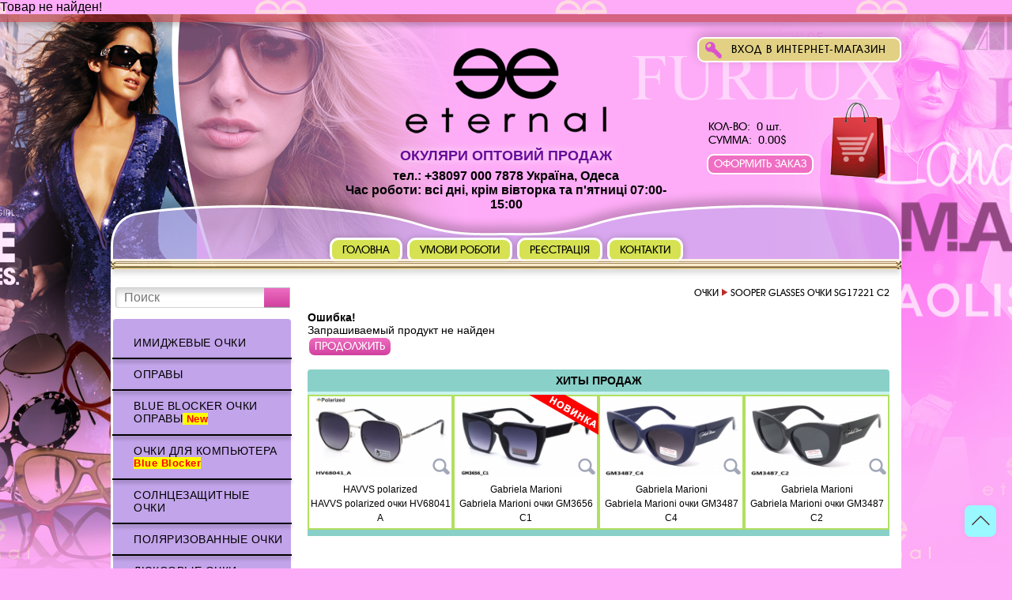

--- FILE ---
content_type: text/html; charset=UTF-8
request_url: https://eternal.ua/sooper-glasses-ochki-sg17221-p-42970.html
body_size: 5814
content:
<table border="0" width="100%" cellspacing="0" cellpadding="0" class="infoBox">
  <tr>
    <td><table border="0" width="100%" cellspacing="0" cellpadding="0" class="infoBoxContents">
  <tr>
    <td class="boxText">Товар не найден!</td>
  </tr>
</table>
</td>
  </tr>
</table>
<!DOCTYPE html>
<html>
	<head>
	<meta http-equiv="Content-Type" content="text/html; charset=utf-8"/>
	 <title>Sooper Glasses Sooper Glasses очки SG17221 C2 купить оптом в Украине, фото цена отзывы доставка, Eternal - оптовый интернет магазин от производителей</title>
 <meta name="Description" content="Мы предлагаем Sooper Glasses Sooper Glasses очки SG17221 C2 оптом, купить Sooper Glasses Sooper Glasses очки SG17221 C2 в Украине доставка цены фото — оптовый интернет магазин очков Eternal.ua." />
 <meta name="Keywords" content="" />
 <link rel="canonical" href="https://eternal.ua/sooper-glasses-ochki-sg17221-p-42970.html" />
<!-- EOF: Header Tags SEO Generated Meta Tags -->
<meta name="viewport" content="width=device-width, initial-scale=1.0, minimum-scale=1.0, maximum-scale=1.0, user-scalable=yes">
<script type="text/javascript">

  var _gaq = _gaq || [];
  _gaq.push(['_setAccount', 'UA-39222106-1']);
  _gaq.push(['_trackPageview']);

  (function() {
    var ga = document.createElement('script'); ga.type = 'text/javascript'; ga.async = true;
    ga.src = ('https:' == document.location.protocol ? 'https://' : 'http://') + 'stats.g.doubleclick.net/dc.js';
    var s = document.getElementsByTagName('script')[0]; s.parentNode.insertBefore(ga, s);
  })();

</script>

	<base href="https://eternal.ua/">
	<link rel="shortcut icon" href="/favicon.ico" type="image/x-icon">
	<link href="css/rating_style.css" rel="stylesheet" type="text/css" media="screen, projection"/>
	<link href="css/style.css" rel="stylesheet" type="text/css" media="screen, projection"/>
	<script type="text/javascript" src="js/jquery-1.8.2.min.js"></script>
	<script type="text/javascript" src="js/jquery.rating.js"></script>
	<script src="js/ajax_cart.js"></script>
	<script type="text/javascript" src="js/script.js"></script>
	<!--<script type="text/javascript" src="js/jquery.fancybox.pack.js"></script>-->
	</head>
	<body>
		<div id="layout">
			<div id="header">
				<div class="contents">
					<div class="section top">
	<div class="top-line"></div>
	<div class="columns">
		<div class="column left"> </div>
		<div class="column center">
			<div class="logo">
                            <a href="https://eternal.ua/" title="eternal.ua"><img src="/images/logo-top.png" alt="eternal.ua" /></a>
                            <script type="application/ld+json">
 {
   "@context": "https://schema.org",
   "@type": "Organization",
   "url": "https://eternal.ua/",
   "logo": "https://eternal.ua/images/logo-top.png"
 }
</script>

                        </div>
			<div class="slogan">Окуляри оптовий продаж</div>
			<div class="phone">тел.: +38097 000 7878 Україна, Одеса</div>
			<div class="address">Час роботи: всі дні, крім вівторка та п'ятниці 07:00-15:00</div>
			<div class="cat-btn">категории</div>
			<a href="#" class="mobile-button"><span></span></a>	
		</div>
		<div class="column right">
			<div class="account">
				<noindex>
											<a class="button" href="https://eternal.ua/login.php">Вход в интернет-магазин</a>
														</noindex>
			</div>
			<div class="cart"><noindex>
	<div class="card"><div><span class="label">Кол-во:</span>&nbsp;<span id="basket_q"> 0</span> шт.</div>
	<div class="amount"><span class="label">Сумма:</span>&nbsp;<span id="basket_p"> 0.00$ </span></div>
		<div class="button"><a class="button disabled" href="https://eternal.ua/shopping_cart.php" id="basket_a">Оформить заказ</a></div>
	</div>
</noindex>
</div>
		</div>
	</div>
	<div class="top-menu">
		<ul class="menu"><li><a  href="https://eternal.ua/">Головна</a></li><li><a  href="https://eternal.ua/umovi-roboti-i-27.html">Умови роботи</a></li><li><a  href="https://eternal.ua/reєstracіya-i-29.html">Реєстрація</a></li><li><a  href="https://eternal.ua/kontakti-i-25.html">Контакти</a></li></ul>
	</div>
	<div class="bottom-line"></div>
</div>
				</div>
			</div>
			<div id="center">
				<div class="contents">
					<div class="columns">
						<div id="sidebar-left" class="column">
							<div class="s-block search"><noindex>
	<form name="search-text" action="https://eternal.ua/advanced_search_result.php" method="get">
		<div class="form-item">
			<input type="hidden" name="osCsid" value="bfc7f5ee5796b51d66a29c41c2eab66b" />			<input type="text" maxlength="255" placeholder="Поиск" name="keywords" required="required"><input type="submit" value="Поиск">
		</div>
	</form>
</noindex>
</div>
<div class="s-block catalog">
	<ul class="menu">
					<li>
				<a href="https://eternal.ua/imidzhevye-ochki-c-325.html">Имиджевые очки</a>
									<ul>
													<li>
								<a href="https://eternal.ua/imidzhevye-ochki-funny-image-c-325_241.html">FUNNY IMAGE</a>
															</li>
													<li>
								<a href="https://eternal.ua/imidzhevye-ochki-imidzh-c-325_326.html">ИМИДЖ</a>
															</li>
													<li>
								<a href="https://eternal.ua/imidzhevye-ochki-kompyuternye-ochki-c-325_380.html">Компьютерные очки</a>
															</li>
													<li>
								<a href="https://eternal.ua/imidzhevye-ochki-oprava-katrin-jones-c-325_400.html">Оправа Katrin Jones X</a>
															</li>
													<li>
								<a href="https://eternal.ua/imidzhevye-ochki-oprava-leke-c-325_477.html">Оправа Leke</a>
															</li>
													<li>
								<a href="https://eternal.ua/imidzhevye-ochki-oprava-nikitana-junior-c-325_450.html">Оправа Nikitana junior</a>
															</li>
											</ul>
							</li>
					<li>
				<a href="https://eternal.ua/opravy-c-506.html">Оправы</a>
									<ul>
													<li>
								<a href="https://eternal.ua/opravy-oprava-bellessa-c-506_515.html">Оправа Bellessa</a>
															</li>
													<li>
								<a href="https://eternal.ua/opravy-oprava-corrado-c-506_520.html">Оправа CORRADO</a>
															</li>
													<li>
								<a href="https://eternal.ua/opravy-oprava-gentle-fawn-c-506_507.html">Оправа Gentle Fawn<span class="adv"> New</span></a>
															</li>
													<li>
								<a href="https://eternal.ua/opravy-oprava-jacopo-kids-c-506_521.html">Оправа JACOPO kids</a>
															</li>
													<li>
								<a href="https://eternal.ua/opravy-oprava-lindemans-c-506_514.html">Оправа Lindemans</a>
															</li>
													<li>
								<a href="https://eternal.ua/opravy-oprava-nikitana-c-506_513.html">Оправа Nikitana<span class="adv"> New</span></a>
															</li>
											</ul>
							</li>
					<li>
				<a href="https://eternal.ua/blue-blocker-ochki-opravy-c-495.html">Blue Blocker очки оправы<span class="adv"> New</span></a>
									<ul>
													<li>
								<a href="https://eternal.ua/blue-blocker-ochki-opravy-havvs-blue-blocker-c-495_496.html">HAVVS Blue Blocker</a>
															</li>
													<li>
								<a href="https://eternal.ua/blue-blocker-ochki-opravy-oprava-anna-smith-c-495_516.html">Оправа Anna Smith<span class="adv"> New</span></a>
															</li>
													<li>
								<a href="https://eternal.ua/blue-blocker-ochki-opravy-oprava-katrin-jones-c-495_517.html">Оправа Katrin Jones<span class="adv"> New</span></a>
															</li>
													<li>
								<a href="https://eternal.ua/blue-blocker-ochki-opravy-oprava-marc-john-c-495_518.html">Оправа MARC JOHN<span class="adv"> New</span></a>
															</li>
													<li>
								<a href="https://eternal.ua/blue-blocker-ochki-opravy-oprava-thom-richard-c-495_519.html">Оправа Thom RICHARD<span class="adv"> New</span></a>
															</li>
											</ul>
							</li>
					<li>
				<a href="https://eternal.ua/ochki-dlya-kompyutera-c-475.html">Очки для компьютера<span class="adv"> Blue Blocker</span></a>
									<ul>
													<li>
								<a href="https://eternal.ua/ochki-dlya-kompyutera-blue-blocker-c-475_510.html">BLUE BLOCKER<span class="adv"> 2024</span></a>
															</li>
													<li>
								<a href="https://eternal.ua/ochki-dlya-kompyutera-kaizi-c-475_479.html">KAIZI PC<span class="adv"> New</span></a>
															</li>
													<li>
								<a href="https://eternal.ua/ochki-dlya-kompyutera-sooper-glasses-c-475_476.html">Sooper Glasses PC</a>
															</li>
											</ul>
							</li>
					<li>
				<a href="https://eternal.ua/solncezaschitnye-ochki-c-96.html">Солнцезащитные очки</a>
									<ul>
													<li>
								<a href="https://eternal.ua/solncezaschitnye-ochki-bialucci-c-96_340.html">BIALUCCI</a>
															</li>
													<li>
								<a href="https://eternal.ua/solncezaschitnye-ochki-fashion-c-96_508.html">Fashion<span class="adv"> New</span></a>
															</li>
													<li>
								<a href="https://eternal.ua/solncezaschitnye-ochki-gabriela-marioni-c-96_411.html">Gabriela Marioni</a>
															</li>
													<li>
								<a href="https://eternal.ua/solncezaschitnye-ochki-gianni-venezia-c-96_420.html">Gianni Venezia</a>
															</li>
													<li>
								<a href="https://eternal.ua/solncezaschitnye-ochki-venturi-c-96_342.html">GM VENTURI</a>
															</li>
													<li>
								<a href="https://eternal.ua/solncezaschitnye-ochki-kaizi-milano-c-96_499.html">KAIZI MILANO</a>
															</li>
													<li>
								<a href="https://eternal.ua/solncezaschitnye-ochki-leke-c-96_471.html">Leke</a>
															</li>
													<li>
								<a href="https://eternal.ua/solncezaschitnye-ochki-luoweite-c-96_415.html">Luoweite</a>
															</li>
													<li>
								<a href="https://eternal.ua/solncezaschitnye-ochki-northmen-c-96_434.html">NORTHMEN</a>
															</li>
													<li>
								<a href="https://eternal.ua/solncezaschitnye-ochki-rayflector-c-96_435.html">Ray-Flector<span class="adv"> Акція</span></a>
															</li>
													<li>
								<a href="https://eternal.ua/solncezaschitnye-ochki-rebecca-moore-c-96_502.html">Rebecca Moore</a>
															</li>
													<li>
								<a href="https://eternal.ua/solncezaschitnye-ochki-ricardi-c-96_454.html">Ricardi<span class="adv"> New</span></a>
															</li>
													<li>
								<a href="https://eternal.ua/solncezaschitnye-ochki-rita-bradley-c-96_440.html">Rita Bradley</a>
															</li>
													<li>
								<a href="https://eternal.ua/solncezaschitnye-ochki-roots-c-96_472.html">Roots</a>
															</li>
													<li>
								<a href="https://eternal.ua/solncezaschitnye-ochki-sooper-glasses-c-96_503.html">Sooper Glasses</a>
															</li>
											</ul>
							</li>
					<li>
				<a href="https://eternal.ua/polyarizovannye-ochki-c-97.html">Поляризованные очки</a>
									<ul>
													<li>
								<a href="https://eternal.ua/polyarizovannye-ochki-anna-smith-c-97_480.html">Anna Smith</a>
															</li>
													<li>
								<a href="https://eternal.ua/polyarizovannye-ochki-aolise-polarized-c-97_124.html">AOLISE polarized</a>
															</li>
													<li>
								<a href="https://eternal.ua/polyarizovannye-ochki-beach-force-c-97_227.html">BEACH FORCE p</a>
															</li>
													<li>
								<a href="https://eternal.ua/polyarizovannye-ochki-bialucci-c-97_467.html">BIALUCCI p</a>
															</li>
													<li>
								<a href="https://eternal.ua/polyarizovannye-ochki-chameleon-polarized-c-97_459.html">Chameleon polarized</a>
															</li>
													<li>
								<a href="https://eternal.ua/polyarizovannye-ochki-christian-lafayette-c-97_416.html">Christian Lafayette</a>
															</li>
													<li>
								<a href="https://eternal.ua/polyarizovannye-ochki-eagle-polarized-c-97_452.html">Eagle polarized</a>
															</li>
													<li>
								<a href="https://eternal.ua/polyarizovannye-ochki-enrique-cavaldi-c-97_457.html">Enrique CAVALDI</a>
															</li>
													<li>
								<a href="https://eternal.ua/polyarizovannye-ochki-eternal-c-97_121.html">ETERNAL</a>
															</li>
													<li>
								<a href="https://eternal.ua/polyarizovannye-ochki-fahrenheit-c-97_465.html">Fahrenheit</a>
															</li>
													<li>
								<a href="https://eternal.ua/polyarizovannye-ochki-fahrenheit-drive-c-97_488.html">Fahrenheit Drive<span class="adv"> Drive</span></a>
															</li>
													<li>
								<a href="https://eternal.ua/polyarizovannye-ochki-gabriela-marioni-c-97_469.html">Gabriela Marioni p</a>
															</li>
													<li>
								<a href="https://eternal.ua/polyarizovannye-ochki-galileum-c-97_451.html">Galileum</a>
															</li>
													<li>
								<a href="https://eternal.ua/polyarizovannye-ochki-grey-wolf-c-97_419.html">Grey WOLF</a>
															</li>
													<li>
								<a href="https://eternal.ua/polyarizovannye-ochki-havvs-polarized-c-97_410.html">HAVVS polarized</a>
															</li>
													<li>
								<a href="https://eternal.ua/polyarizovannye-ochki-james-browne-c-97_466.html">James BROWNE</a>
															</li>
													<li>
								<a href="https://eternal.ua/polyarizovannye-ochki-james-browne-drive-c-97_468.html">James BROWNE DRIVE<span class="adv"> Drive</span></a>
															</li>
													<li>
								<a href="https://eternal.ua/polyarizovannye-ochki-kaizi-milano-c-97_497.html">KAIZI MILANO Men</a>
															</li>
													<li>
								<a href="https://eternal.ua/polyarizovannye-ochki-kaizi-milano-c-97_500.html">KAIZI MILANO p</a>
															</li>
													<li>
								<a href="https://eternal.ua/polyarizovannye-ochki-katrin-jones-c-97_378.html">Katrin Jones p</a>
															</li>
													<li>
								<a href="https://eternal.ua/polyarizovannye-ochki-katrin-jones-tree-c-97_433.html">Katrin Jones TREE</a>
															</li>
													<li>
								<a href="https://eternal.ua/polyarizovannye-ochki-leke-c-97_470.html">Leke p<span class="adv"> 2024 Rianova</span></a>
															</li>
													<li>
								<a href="https://eternal.ua/polyarizovannye-ochki-marc-john-c-97_287.html">MARC JOHN</a>
															</li>
													<li>
								<a href="https://eternal.ua/polyarizovannye-ochki-matrix-c-97_122.html">MATRIX</a>
															</li>
													<li>
								<a href="https://eternal.ua/polyarizovannye-ochki-polar-eagle-c-97_413.html">Polar Eagle</a>
															</li>
													<li>
								<a href="https://eternal.ua/polyarizovannye-ochki-rayflector-polarized-c-97_458.html">Ray-Flector polarized</a>
															</li>
													<li>
								<a href="https://eternal.ua/polyarizovannye-ochki-rebecca-moore-c-97_478.html">Rebecca Moore p</a>
															</li>
													<li>
								<a href="https://eternal.ua/polyarizovannye-ochki-rita-bradley-polarized-c-97_453.html">Rita Bradley polarized</a>
															</li>
													<li>
								<a href="https://eternal.ua/polyarizovannye-ochki-roberto-marco-c-97_341.html">Roberto Marco</a>
															</li>
													<li>
								<a href="https://eternal.ua/polyarizovannye-ochki-browne-c-97_418.html">TED BROWNE</a>
															</li>
													<li>
								<a href="https://eternal.ua/polyarizovannye-ochki-thom-richard-c-97_427.html">Thom RICHARD</a>
															</li>
											</ul>
							</li>
					<li>
				<a href="https://eternal.ua/lyuksovye-ochki-c-504.html">Люксовые очки</a>
									<ul>
													<li>
								<a href="https://eternal.ua/lyuksovye-ochki-gentle-fawn-c-504_505.html">GENTLE FAWN</a>
															</li>
											</ul>
							</li>
					<li>
				<a href="https://eternal.ua/sportivnye-ochki-c-180.html">Спортивные очки</a>
									<ul>
													<li>
								<a href="https://eternal.ua/sportivnye-ochki-galileum-polarized-c-180_412.html">Galileum polarized</a>
															</li>
											</ul>
							</li>
					<li>
				<a href="https://eternal.ua/detskie-ochki-c-98.html">Детские очки</a>
									<ul>
													<li>
								<a href="https://eternal.ua/detskie-ochki-casper-c-98_473.html">CASPER</a>
															</li>
													<li>
								<a href="https://eternal.ua/detskie-ochki-king-pinguin-c-98_456.html">KING PINGUIN<span class="adv"> 2025</span></a>
															</li>
													<li>
								<a href="https://eternal.ua/detskie-ochki-rayflector-kids-c-98_461.html">Ray-Flector Kids</a>
															</li>
													<li>
								<a href="https://eternal.ua/detskie-ochki-rayflector-kids-c-98_462.html">Ray-Flector Kids P</a>
															</li>
											</ul>
							</li>
					<li>
				<a href="https://eternal.ua/eksklyuzivnye-ochki-c-101.html">Эксклюзивные очки</a>
									<ul>
													<li>
								<a href="https://eternal.ua/eksklyuzivnye-ochki-exclusive-c-101_309.html">EXCLUSIVE</a>
															</li>
													<li>
								<a href="https://eternal.ua/eksklyuzivnye-ochki-kaizi-milano-c-101_414.html">KAIZI MILANO XL</a>
															</li>
													<li>
								<a href="https://eternal.ua/eksklyuzivnye-ochki-moto-drive-c-101_329.html">MOTO Drive</a>
															</li>
													<li>
								<a href="https://eternal.ua/eksklyuzivnye-ochki-rebecca-moore-c-101_464.html">Rebecca Moore XL</a>
															</li>
													<li>
								<a href="https://eternal.ua/eksklyuzivnye-ochki-sooper-glasses-c-101_474.html">Sooper Glasses XL</a>
															</li>
											</ul>
							</li>
					<li>
				<a href="https://eternal.ua/aksessuary-c-102.html">Аксессуары</a>
									<ul>
													<li>
								<a href="https://eternal.ua/aksessuary-futlyary-c-102_132.html">Футляры</a>
															</li>
													<li>
								<a href="https://eternal.ua/aksessuary-shnurki-ochkam-c-102_176.html">Шнурки к очкам</a>
															</li>
													<li>
								<a href="https://eternal.ua/aksessuary-protirki-c-102_140.html">Протирки</a>
															</li>
													<li>
								<a href="https://eternal.ua/aksessuary-testpolaroid-c-102_138.html">Тест-полароид</a>
															</li>
											</ul>
							</li>
					<li>
				<a href="https://eternal.ua/oborudovanie-c-103.html">Оборудование</a>
									<ul>
													<li>
								<a href="https://eternal.ua/oborudovanie-stendy-dlya-ochkov-c-103_207.html">Стенды для очков</a>
															</li>
													<li>
								<a href="https://eternal.ua/oborudovanie-stoyki-dlya-ochkov-c-103_152.html">Стойки для очков</a>
															</li>
											</ul>
							</li>
					<li>
				<a href="https://eternal.ua/rozprodazh-sale-c-481.html">Розпродаж Sale<span class="adv"> New</span></a>
									<ul>
													<li>
								<a href="https://eternal.ua/rozprodazh-sale-bialucci-c-481_490.html">%BIALUCCI</a>
															</li>
													<li>
								<a href="https://eternal.ua/rozprodazh-sale-christian-lafayette-c-481_482.html">%Christian Lafayette</a>
															</li>
													<li>
								<a href="https://eternal.ua/rozprodazh-sale-gabriela-marioni-c-481_485.html">%Gabriela Marioni</a>
															</li>
													<li>
								<a href="https://eternal.ua/rozprodazh-sale-venturi-c-481_501.html">%GM VENTURI</a>
															</li>
													<li>
								<a href="https://eternal.ua/rozprodazh-sale-grey-wolf-c-481_491.html">%Grey WOLF</a>
															</li>
													<li>
								<a href="https://eternal.ua/rozprodazh-sale-kjones-tree-c-481_493.html">%K.Jones TREE</a>
															</li>
													<li>
								<a href="https://eternal.ua/rozprodazh-sale-kaizi-c-481_509.html">%KAIZI</a>
															</li>
													<li>
								<a href="https://eternal.ua/rozprodazh-sale-katrin-jones-c-481_483.html">%Katrin Jones p</a>
															</li>
													<li>
								<a href="https://eternal.ua/rozprodazh-sale-matrix-c-481_512.html">%MATRIX</a>
															</li>
													<li>
								<a href="https://eternal.ua/rozprodazh-sale-maximus-c-481_484.html">%MAXIMUS</a>
															</li>
													<li>
								<a href="https://eternal.ua/rozprodazh-sale-ricardi-c-481_492.html">%Ricardi</a>
															</li>
													<li>
								<a href="https://eternal.ua/rozprodazh-sale-rita-c-481_511.html">%RITA</a>
															</li>
													<li>
								<a href="https://eternal.ua/rozprodazh-sale-rita-bradley-c-481_487.html">%Rita Bradley p</a>
															</li>
													<li>
								<a href="https://eternal.ua/rozprodazh-sale-roberto-marco-c-481_486.html">%Roberto Marco</a>
															</li>
											</ul>
							</li>
			</ul>
</div>
<div class="s-block banner">
	<div class="heading">Акционное предложение</div>
	<a href="https://eternal.ua/redirect.php?action=banner&amp;goto=23" target="_blank"><img src="images/sale-sunglasses.png" alt="sale-sunglasses" title="sale-sunglasses" /></a>
</div>
						</div>
						<div id="main-block" class="column">
							<div class="breadcrumb"><span  itemscope itemtype="http://data-vocabulary.org/Breadcrumb"><a itemprop="url" href="https://eternal.ua/" ><span itemprop="title">Очки</span></a></span>&nbsp;<img src="/img/bg7.png" alt="&gt;"> Sooper Glasses очки SG17221 C2</div>
															<div class="error">
									<p><strong>Ошибка!</strong></p>
									<p>Запрашиваемый продукт не найден</p>
									<p><a class="button" href="https://eternal.ua/index.php" title="Вернуться на главную страницу">Продолжить</a></p>
								</div>
																					<div class="items-list leaders_items-list">
	<div class="heading">Хиты продаж</div>
	<div class="items">
		<div class="item">
			<div class="image-container">
				<div class="image">
											<a class="enlarge" href="https://eternal.ua/images/800_450/HAVVS_HV68041_A.jpg" title="HAVVS polarized очки HV68041 A">
							<img src="images/180_101/HAVVS_HV68041_A.jpg" alt="HAVVS polarized очки HV68041 A" title="HAVVS polarized очки HV68041 A" />														<span class="enlarge"></span>
						</a>
									</div>
			</div>
			<div class="item-category">HAVVS polarized</div>
			<div class="h3-heading"><a href="https://eternal.ua/havvs-polarized-ochki-hv68041-p-41205.html" title="HAVVS polarized очки HV68041 A">HAVVS polarized очки HV68041 A</a></div>
		</div><div class="item">
			<div class="image-container">
				<div class="image">
											<a class="enlarge" href="https://eternal.ua/images/800_450/Gabriela-Marioni_GM3656_C1.jpg" title="Gabriela Marioni очки GM3656 C1">
							<img src="images/180_101/Gabriela-Marioni_GM3656_C1.jpg" alt="Gabriela Marioni очки GM3656 C1" title="Gabriela Marioni очки GM3656 C1" />							<span class="cover_6"></span>							<span class="enlarge"></span>
						</a>
									</div>
			</div>
			<div class="item-category">Gabriela Marioni</div>
			<div class="h3-heading"><a href="https://eternal.ua/gabriela-marioni-ochki-gm3656-p-46087.html" title="Gabriela Marioni очки GM3656 C1">Gabriela Marioni очки GM3656 C1</a></div>
		</div><div class="item">
			<div class="image-container">
				<div class="image">
											<a class="enlarge" href="https://eternal.ua/images/800_450/Gabriela-Marioni_GM3487_C4.jpg" title="Gabriela Marioni очки GM3487 C4">
							<img src="images/180_101/Gabriela-Marioni_GM3487_C4.jpg" alt="Gabriela Marioni очки GM3487 C4" title="Gabriela Marioni очки GM3487 C4" />														<span class="enlarge"></span>
						</a>
									</div>
			</div>
			<div class="item-category">Gabriela Marioni</div>
			<div class="h3-heading"><a href="https://eternal.ua/gabriela-marioni-ochki-gm3487-p-38965.html" title="Gabriela Marioni очки GM3487 C4">Gabriela Marioni очки GM3487 C4</a></div>
		</div><div class="item">
			<div class="image-container">
				<div class="image">
											<a class="enlarge" href="https://eternal.ua/images/800_450/Gabriela-Marioni_GM3487_C2.jpg" title="Gabriela Marioni очки GM3487 C2">
							<img src="images/180_101/Gabriela-Marioni_GM3487_C2.jpg" alt="Gabriela Marioni очки GM3487 C2" title="Gabriela Marioni очки GM3487 C2" />														<span class="enlarge"></span>
						</a>
									</div>
			</div>
			<div class="item-category">Gabriela Marioni</div>
			<div class="h3-heading"><a href="https://eternal.ua/gabriela-marioni-ochki-gm3487-p-38964.html" title="Gabriela Marioni очки GM3487 C2">Gabriela Marioni очки GM3487 C2</a></div>
		</div>	</div>
			<div class="more"></div>
	</div>
						</div>
					</div>
				</div>
			</div>
			<div id="footer">
				<div class="contents">
					<div class="section top">
	<div class="top-line"></div>
	<div class="phone">тел.: +38097 000 78 78</div>
	<div class="time">Україна, Одесса</div>
	<div class="logo"><a href="https://eternal.ua/" title="eternal.ua"><img src="/images/logo-bottom.png" alt="eternal.ua" /></a></div>
	<div class="slogan">Окуляри оптовий продаж</div>
	<div class="copyright">&copy; 2011 - 2026 ETERNAL</div>
</div>
<div class="overlay-bg">
    <div class="overlay-content">
        <br/><br/><br/>
        <h3>Для добавления товара в корзину пожалуйста</h3>
        <h4><a href="https://eternal.ua/create_account.php">зарегистрируйтесь</a></h4>
        или
        <h4><a href="https://eternal.ua/login.php">авторизуйтесь</a></h4>
        <br/><br/><br/>
        <div class="close"></div>
    </div>
</div>
<div class="section bottom">
	</div>

<a href="#" class="cd-top cd-is-visible"><img src="/img/up.gif"></a>
<script>
	var offset = 500,
  	offset_opacity = 1200,
  	scroll_top_duration = 700,
  	$back_to_top = jQuery('.cd-top');
  
  jQuery(window).on('scroll', function(){
  	( jQuery(this).scrollTop() > offset ) ? $back_to_top.addClass('cd-is-visible') : $back_to_top.removeClass('cd-is-visible cd-fade-out');
  	if( jQuery(this).scrollTop() > offset_opacity ) { 
  		$back_to_top.addClass('cd-fade-out');
  	}
  });
  
  $back_to_top.on('click', function(event){
  	event.preventDefault();
if(navigator.userAgent.match(/(iPod|iPhone|iPad|Android)/)) {           
    jQuery("#layout").animate(
            {scrollTop: jQuery("#layout").offset().top},
            scroll_top_duration);
} else {
  	jQuery('body,html').animate({
  		scrollTop: 0 ,
  		 }, scroll_top_duration);
}
});
</script>
									</div>
			</div>
		</div>
	</body>
</html>


--- FILE ---
content_type: text/css
request_url: https://eternal.ua/css/rating_style.css
body_size: 697
content:
.star-rating,
.star-rating a:hover,
.star-rating a:active,
.star-rating .current-rating{background:url(../images/rating/rating_star.gif) left -1000px repeat-x;}
.star-rating{position:relative;width:125px;height:25px;overflow:hidden;list-style:none;margin:0;padding:0;background-position:left top;}
.star-rating li{display:inline;}
.star-rating a,
.star-rating .current-rating{position:absolute;top:0;left:0;text-indent:-1000em;height:25px;line-height:25px;outline:none;overflow:hidden;border:none;}
.star-rating a:hover{background-position:left bottom;}
.star-rating a.one-star{width:20%;z-index:6;}
.star-rating a.two-stars{width:40%;z-index:5;}
.star-rating a.three-stars{width:60%;z-index:4;}
.star-rating a.four-stars{width:80%;z-index:3;}
.star-rating a.five-stars{width:100%;z-index:2;}
.star-rating .current-rating{z-index:1;background-position:left center;}
.star-rating2,
.star-rating2 a:active,
.star-rating2 .current-rating{background:url(../images/rating/rating_star_2.gif) left -1000px repeat-x;}
.star-rating2{position:relative;width:125px;height:25px;overflow:hidden;list-style:none;margin:0;padding:0;background-position:left top;}
.star-rating2 li{display:inline;}
.star-rating2 a,
.star-rating2 .current-rating{position:absolute;top:0;left:0;text-indent:-1000em;height:25px;line-height:25px;outline:none;overflow:hidden;border:none;cursor:default;}
.star-rating2 a.one-star{width:20%;z-index:6;}
.star-rating2 a.two-stars{width:40%;z-index:5;}
.star-rating2 a.three-stars{width:60%;z-index:4;}
.star-rating2 a.four-stars{width:80%;z-index:3;}
.star-rating2 a.five-stars{width:100%;z-index:2;}
.star-rating2 .current-rating{z-index:1;background-position:left center;}
.inline-rating{display:-moz-inline-block;display:-moz-inline-box;display:inline-block;vertical-align:middle;}
.voted_twice{background:#FFDDDD url(../images/rating/rating_warning.gif) no-repeat 5px 50%;padding:5px 5px 5px 16px;text-align:center;font-family:Verdana, Arial, Helvetica, sans-serif;color:#333;width:130px;font-size:11px;}
.voted{background:#E7FFCE url(../images/rating/rating_tick.gif) no-repeat 5px 50%;padding:5px 5px 5px 16px;text-align:center;font-family:Verdana, Arial, Helvetica, sans-serif;color:#333;width:130px;font-size:11px;}
.rated_text{font-family:Verdana, Arial, Helvetica, sans-serif;font-size:11px;margin-bottom:5px;color:#666;}
.out5Class{color:#00CC00;font-weight:bold;}
.percentClass{}
.votesClass{}
.topRatedList{padding:0;margin:0;}
.topRatedList li{list-style-type:none;}

--- FILE ---
content_type: application/javascript
request_url: https://eternal.ua/js/ajax_cart.js
body_size: 1876
content:
function product_quantity(stepp, pId, limit) {
    var st = parseInt(stepp, 10);
    var li = parseInt(limit, 10);
    var qu = parseInt(jQuery('#product_quantity_' + pId).val(), 10);
    qu = parseInt(Math.floor((qu + st - 1) / st) * st);
    if(st >= 0) {
        if(qu > li) qu = li;
    }
    else {
        if(qu < li) qu = li;
    }
    jQuery('#product_quantity_' + pId).val(qu);
}

function product_add(id, link, formobj) {
	if(!formobj) formobj = $('#buy_now_' + id);
	var iconAlert = formobj.find('img.icon_alert');
	var iconOk = formobj.find('img.icon_ok');
	var iconLoader = formobj.find('img.icon_loader');
	var spanAdded = formobj.find('span.AJAX_added_label');

  iconAlert.removeClass('visible');
	iconOk.removeClass('visible');
	iconLoader.addClass('visible');
	$.ajax({
		type: "POST",
		url: link,
		data: formobj.serialize(),
		dataType: 'json',
		success: function(data){
			iconLoader.removeClass('visible');
			if(data['response'] == 'ok') {
				$('#basket_q').html(data['quantity']);
				$('#basket_p').html(data['price']);
				iconOk.addClass('visible');
				if(parseInt(data['quantity']) < 1) {
					$('#basket_a').addClass('disabled');
				}
				else {
					$('#basket_a').removeClass('disabled');
				}
				$('#product_quantity_' + id).val('1');
				if(parseInt(data['added']) > 0){
					spanAdded.html(data['added']);
				}
				else {
					spanAdded.empty();
				}
			}
			else {
				iconAlert.addClass('visible');
				alert(data['reason']);
			}
		}
	});
}

function UpdateCart() {
  document.body.style.cursor='wait';
  $('#overlay-shopping-cart-waiting').show();
    $.ajax({
        type:"POST",
        url: "shopping_cart_ajax.php?action=update_product_ajax",
        dataType:"json",
        data:CreateRequestParams(),
        success:ProcessResponse,
        error:ResponseError
    });
}

function CreateOrder(orderstep) {
  var u = 'shopping_cart.php?action=create_order&orderstep=';
  var d = 'test=ok&shipping=' + $('input[name="shipping"]:checked', '#form_cart_quantity').val() + '&payment=' + $('#form_cart_quantity input[name="payment"]:checked').val() + '&order_comments=' + encodeURIComponent($('textarea[name="order_comments"]', '#form_cart_quantity').val());
  $.ajax({
      type:"POST",
      url: u + orderstep,
      dataType:"json",
      data: d,
      success:CreateOrderStep
  });
}
function CreateOrderStep(data) {
    if((typeof(data)=="object")&&(typeof(data.response)!="undefined")){
      $('#overlay-shopping-cart-waiting').show();
      $('#overlay-content-id').show();
      var curtext = $('#overlay-content-id').html();
       switch (data.response){
            case "redirect":
console.log(data.url);
                window.location.href = data.url;
                return;
                break;
              case 'ok1':
                $('#overlay-content-id').html(data.message);
                CreateOrder(2);
                break;
              case 'ok2':
                $('#overlay-content-id').html(curtext + "\n<br/>" + data.message);
                CreateOrder(3);
                break;
              case 'ok3':
                $('#overlay-content-id').html(curtext + "\n<br/>" + data.message);
                CreateOrder(4);
                break;
              case 'ok4':
                $('#overlay-content-id').html(curtext + "\n<br/>" + data.message);
                CreateOrder(5);
                break;
              case 'error':
                alert(data.message);
                $('#overlay-content-id').hide();
                $('#overlay-shopping-cart-waiting').hide();
                break;
         }
    }
return false;
}

function CreateRequestParams() {
    var cart_delete = "";
    var products_id = "";
    var cart_quantity = "";
    var attributes = "";

    $("input[name^=cart_delete]").each(function (i) {
        if ($(this).is(':checked')) {
            cart_delete += (cart_delete == "" ? "" : "&") + "cart_delete[]=" + $(this).val();
        }
    });
    if (cart_delete == "") {
        cart_delete = "cart_delete[]=0";
    }

    $("input[name^=products_id]").each(function (i) {
        products_id += (products_id == "" ? "" : "&") + "products_id[]=" + $(this).val();
    });
    if (products_id == "") {
        products_id = "products_id[]=0";
    }

    $("input[name^=cart_quantity]").each(function (i) {
      var numberStep = $(this).attr('step');
      if(!numberStep) {
          numberStep = 1;
      }
      numberStep = parseInt(numberStep);
      var numberCurrent = parseInt($(this).val());
      numberCurrent = parseInt(Math.floor((-1 + numberCurrent + numberStep) / numberStep) * numberStep);

      $(this).val(numberCurrent);
//      cart_quantity += (cart_quantity == "" ? "" : "&") + "cart_quantity[]=" + $(this).val();
      cart_quantity += (cart_quantity == "" ? "" : "&") + "cart_quantity[]=" + numberCurrent;
//console.log('Q = ' + cart_quantity);
    });
    if (cart_quantity == "") {
        cart_quantity = "cart_quantity[]=0";
    }

    $("input[name^=id]").each(function (i) {
      attributes += (attributes == "" ? "" : "&") + $(this).attr("name") + "=" + $(this).val();
    });
    if (attributes == "") {
        attributes = "id[]=0";
    }
    return cart_delete + "&" + products_id + "&" + cart_quantity + "&" + attributes;
}

function ResponseError() {
  document.body.style.cursor='default';
  $('#overlay-shopping-cart-waiting').hide();
}

function ProcessResponse(data) {
  document.body.style.cursor='default';
  $('#overlay-shopping-cart-waiting').hide();
    if((typeof(data)=="object")&&(typeof(data.action)!="undefined")){
       switch (data.action){
            case "redirect":
                window.location.href = data.url;
                break;
            case "show":

                ShowItems(data.items);
                $("#totalInfo").html(data.total);
                $("#discountInfo").html(data.discountText);
                $("#discountInfoTotal").html(data.discountTextTotal);
                $("#noDiscountInfo").html(data.noDiscountText);
//                $("#noDiscountInfo").html(data.discountText);
//                $("#discountInfo").html(data.noDiscountText);
for (var i = 0; i < data.items.length; i++) {
  $('#span_added_' + data.items[i].id).html(data.items[i].quantity);
}

                $("#discountInfoSize").html(data.discountSize);
                $("#basket_p").html(' ' + data.totalSum + ' ');
                $("#basket_q").html(" " + data.totalQua + " ");

                for (var i = 0; i < data.deleted.length; i++) {
                    $("input[name^=products_id][value='" + data.deleted[i] + "']").parent().parent().remove();
                }
                break;
        }
    }
}

function ShowItems(items) {
    var parent = null;
    for (var i = 0; i < items.length; i++) {
        $("input[name^=products_id][value=" + items[i].id + "]").parent().children("input[name^=cart_quantity]").val(items[i].quantity);
        $("input[name^=products_id][value=" + items[i].id + "]").parents('.item').find('.total').html(items[i].price);
    }
}

